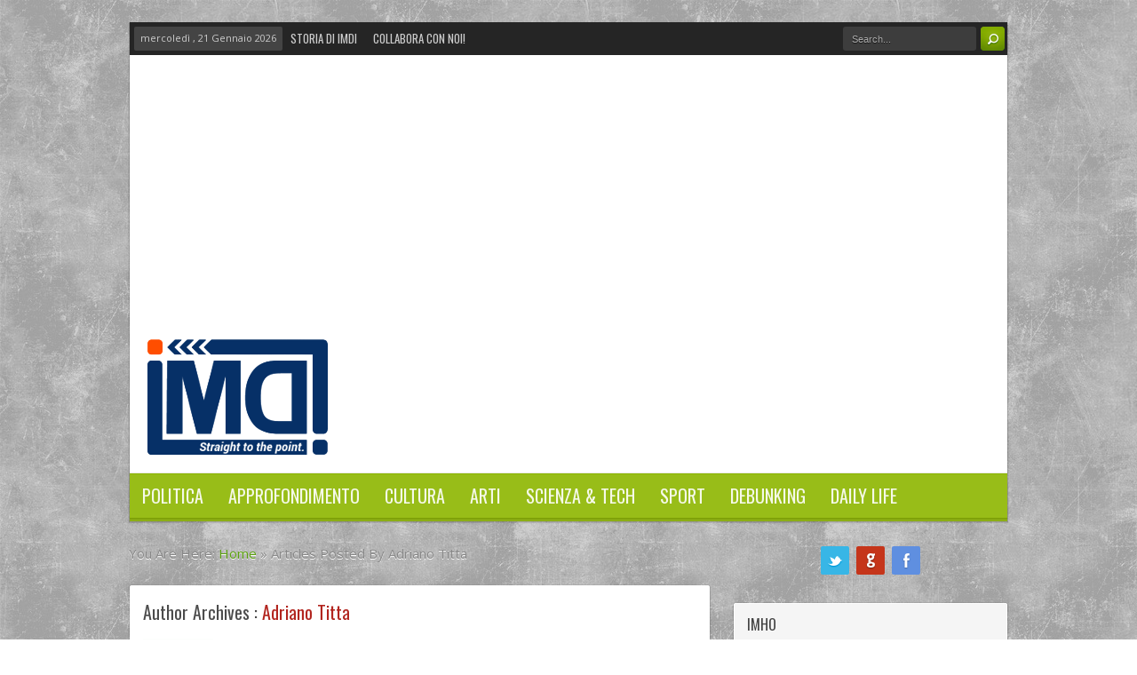

--- FILE ---
content_type: text/html; charset=utf-8
request_url: https://www.google.com/recaptcha/api2/aframe
body_size: 267
content:
<!DOCTYPE HTML><html><head><meta http-equiv="content-type" content="text/html; charset=UTF-8"></head><body><script nonce="zM7b4k8OL9BxgA3VLcOKfQ">/** Anti-fraud and anti-abuse applications only. See google.com/recaptcha */ try{var clients={'sodar':'https://pagead2.googlesyndication.com/pagead/sodar?'};window.addEventListener("message",function(a){try{if(a.source===window.parent){var b=JSON.parse(a.data);var c=clients[b['id']];if(c){var d=document.createElement('img');d.src=c+b['params']+'&rc='+(localStorage.getItem("rc::a")?sessionStorage.getItem("rc::b"):"");window.document.body.appendChild(d);sessionStorage.setItem("rc::e",parseInt(sessionStorage.getItem("rc::e")||0)+1);localStorage.setItem("rc::h",'1768984848762');}}}catch(b){}});window.parent.postMessage("_grecaptcha_ready", "*");}catch(b){}</script></body></html>